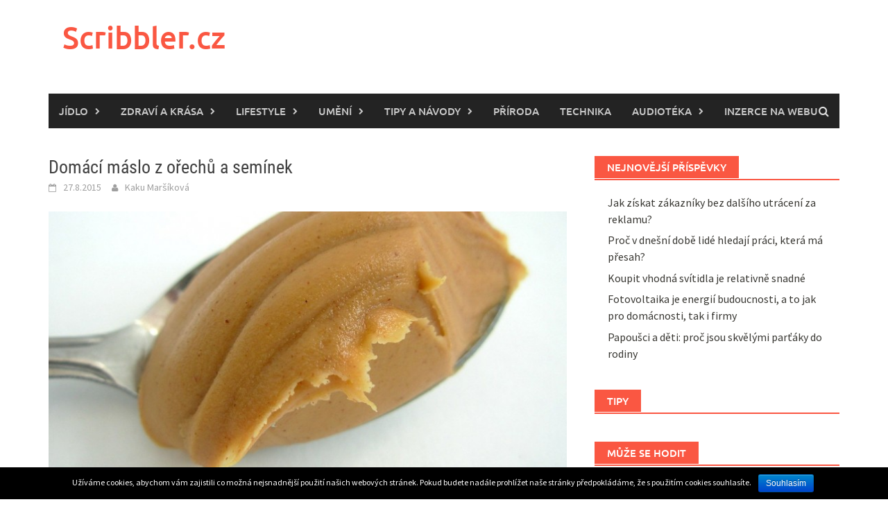

--- FILE ---
content_type: text/html; charset=UTF-8
request_url: https://scribbler.cz/jidlo-vareni-recepty/domaci-maslo-z-orechu-a-seminek/
body_size: 13646
content:
<!DOCTYPE html>
<html lang="cs">
<head>
<meta charset="UTF-8">
<meta name="viewport" content="width=device-width, initial-scale=1">
<link rel="profile" href="https://gmpg.org/xfn/11">
<link rel="pingback" href="https://scribbler.cz/xmlrpc.php">
<title>Domácí máslo z ořechů a semínek | Scribbler.cz</title>
<meta name='robots' content='max-image-preview:large' />

<!-- All in One SEO Pack 2.3.5.1 by Michael Torbert of Semper Fi Web Design[244,303] -->
<meta name="description" itemprop="description" content="Pojďte si s námi vyrobit a ochutnat domácí másla, která jsou plná bílkovin, vlákniny, zdravých tuků a olejů, živin a která neobsahují žádné škodlivé látky a" />

<link rel="canonical" href="https://scribbler.cz/jidlo-vareni-recepty/domaci-maslo-z-orechu-a-seminek/" />
<!-- /all in one seo pack -->
<link rel='dns-prefetch' href='//www.googletagmanager.com' />
<link rel='dns-prefetch' href='//pagead2.googlesyndication.com' />
<link rel="alternate" type="application/rss+xml" title="Scribbler.cz &raquo; RSS zdroj" href="https://scribbler.cz/feed/" />
<link rel="alternate" type="application/rss+xml" title="Scribbler.cz &raquo; RSS komentářů" href="https://scribbler.cz/comments/feed/" />
<script type="text/javascript">
window._wpemojiSettings = {"baseUrl":"https:\/\/s.w.org\/images\/core\/emoji\/14.0.0\/72x72\/","ext":".png","svgUrl":"https:\/\/s.w.org\/images\/core\/emoji\/14.0.0\/svg\/","svgExt":".svg","source":{"concatemoji":"https:\/\/scribbler.cz\/wp-includes\/js\/wp-emoji-release.min.js?ver=6.1.9"}};
/*! This file is auto-generated */
!function(e,a,t){var n,r,o,i=a.createElement("canvas"),p=i.getContext&&i.getContext("2d");function s(e,t){var a=String.fromCharCode,e=(p.clearRect(0,0,i.width,i.height),p.fillText(a.apply(this,e),0,0),i.toDataURL());return p.clearRect(0,0,i.width,i.height),p.fillText(a.apply(this,t),0,0),e===i.toDataURL()}function c(e){var t=a.createElement("script");t.src=e,t.defer=t.type="text/javascript",a.getElementsByTagName("head")[0].appendChild(t)}for(o=Array("flag","emoji"),t.supports={everything:!0,everythingExceptFlag:!0},r=0;r<o.length;r++)t.supports[o[r]]=function(e){if(p&&p.fillText)switch(p.textBaseline="top",p.font="600 32px Arial",e){case"flag":return s([127987,65039,8205,9895,65039],[127987,65039,8203,9895,65039])?!1:!s([55356,56826,55356,56819],[55356,56826,8203,55356,56819])&&!s([55356,57332,56128,56423,56128,56418,56128,56421,56128,56430,56128,56423,56128,56447],[55356,57332,8203,56128,56423,8203,56128,56418,8203,56128,56421,8203,56128,56430,8203,56128,56423,8203,56128,56447]);case"emoji":return!s([129777,127995,8205,129778,127999],[129777,127995,8203,129778,127999])}return!1}(o[r]),t.supports.everything=t.supports.everything&&t.supports[o[r]],"flag"!==o[r]&&(t.supports.everythingExceptFlag=t.supports.everythingExceptFlag&&t.supports[o[r]]);t.supports.everythingExceptFlag=t.supports.everythingExceptFlag&&!t.supports.flag,t.DOMReady=!1,t.readyCallback=function(){t.DOMReady=!0},t.supports.everything||(n=function(){t.readyCallback()},a.addEventListener?(a.addEventListener("DOMContentLoaded",n,!1),e.addEventListener("load",n,!1)):(e.attachEvent("onload",n),a.attachEvent("onreadystatechange",function(){"complete"===a.readyState&&t.readyCallback()})),(e=t.source||{}).concatemoji?c(e.concatemoji):e.wpemoji&&e.twemoji&&(c(e.twemoji),c(e.wpemoji)))}(window,document,window._wpemojiSettings);
</script>
<style type="text/css">
img.wp-smiley,
img.emoji {
	display: inline !important;
	border: none !important;
	box-shadow: none !important;
	height: 1em !important;
	width: 1em !important;
	margin: 0 0.07em !important;
	vertical-align: -0.1em !important;
	background: none !important;
	padding: 0 !important;
}
</style>
	<link rel='stylesheet' id='wp-block-library-css' href='https://scribbler.cz/wp-includes/css/dist/block-library/style.min.css?ver=6.1.9' type='text/css' media='all' />
<style id='wp-block-library-theme-inline-css' type='text/css'>
.wp-block-audio figcaption{color:#555;font-size:13px;text-align:center}.is-dark-theme .wp-block-audio figcaption{color:hsla(0,0%,100%,.65)}.wp-block-audio{margin:0 0 1em}.wp-block-code{border:1px solid #ccc;border-radius:4px;font-family:Menlo,Consolas,monaco,monospace;padding:.8em 1em}.wp-block-embed figcaption{color:#555;font-size:13px;text-align:center}.is-dark-theme .wp-block-embed figcaption{color:hsla(0,0%,100%,.65)}.wp-block-embed{margin:0 0 1em}.blocks-gallery-caption{color:#555;font-size:13px;text-align:center}.is-dark-theme .blocks-gallery-caption{color:hsla(0,0%,100%,.65)}.wp-block-image figcaption{color:#555;font-size:13px;text-align:center}.is-dark-theme .wp-block-image figcaption{color:hsla(0,0%,100%,.65)}.wp-block-image{margin:0 0 1em}.wp-block-pullquote{border-top:4px solid;border-bottom:4px solid;margin-bottom:1.75em;color:currentColor}.wp-block-pullquote__citation,.wp-block-pullquote cite,.wp-block-pullquote footer{color:currentColor;text-transform:uppercase;font-size:.8125em;font-style:normal}.wp-block-quote{border-left:.25em solid;margin:0 0 1.75em;padding-left:1em}.wp-block-quote cite,.wp-block-quote footer{color:currentColor;font-size:.8125em;position:relative;font-style:normal}.wp-block-quote.has-text-align-right{border-left:none;border-right:.25em solid;padding-left:0;padding-right:1em}.wp-block-quote.has-text-align-center{border:none;padding-left:0}.wp-block-quote.is-large,.wp-block-quote.is-style-large,.wp-block-quote.is-style-plain{border:none}.wp-block-search .wp-block-search__label{font-weight:700}.wp-block-search__button{border:1px solid #ccc;padding:.375em .625em}:where(.wp-block-group.has-background){padding:1.25em 2.375em}.wp-block-separator.has-css-opacity{opacity:.4}.wp-block-separator{border:none;border-bottom:2px solid;margin-left:auto;margin-right:auto}.wp-block-separator.has-alpha-channel-opacity{opacity:1}.wp-block-separator:not(.is-style-wide):not(.is-style-dots){width:100px}.wp-block-separator.has-background:not(.is-style-dots){border-bottom:none;height:1px}.wp-block-separator.has-background:not(.is-style-wide):not(.is-style-dots){height:2px}.wp-block-table{margin:"0 0 1em 0"}.wp-block-table thead{border-bottom:3px solid}.wp-block-table tfoot{border-top:3px solid}.wp-block-table td,.wp-block-table th{word-break:normal}.wp-block-table figcaption{color:#555;font-size:13px;text-align:center}.is-dark-theme .wp-block-table figcaption{color:hsla(0,0%,100%,.65)}.wp-block-video figcaption{color:#555;font-size:13px;text-align:center}.is-dark-theme .wp-block-video figcaption{color:hsla(0,0%,100%,.65)}.wp-block-video{margin:0 0 1em}.wp-block-template-part.has-background{padding:1.25em 2.375em;margin-top:0;margin-bottom:0}
</style>
<link rel='stylesheet' id='classic-theme-styles-css' href='https://scribbler.cz/wp-includes/css/classic-themes.min.css?ver=1' type='text/css' media='all' />
<style id='global-styles-inline-css' type='text/css'>
body{--wp--preset--color--black: #000000;--wp--preset--color--cyan-bluish-gray: #abb8c3;--wp--preset--color--white: #ffffff;--wp--preset--color--pale-pink: #f78da7;--wp--preset--color--vivid-red: #cf2e2e;--wp--preset--color--luminous-vivid-orange: #ff6900;--wp--preset--color--luminous-vivid-amber: #fcb900;--wp--preset--color--light-green-cyan: #7bdcb5;--wp--preset--color--vivid-green-cyan: #00d084;--wp--preset--color--pale-cyan-blue: #8ed1fc;--wp--preset--color--vivid-cyan-blue: #0693e3;--wp--preset--color--vivid-purple: #9b51e0;--wp--preset--gradient--vivid-cyan-blue-to-vivid-purple: linear-gradient(135deg,rgba(6,147,227,1) 0%,rgb(155,81,224) 100%);--wp--preset--gradient--light-green-cyan-to-vivid-green-cyan: linear-gradient(135deg,rgb(122,220,180) 0%,rgb(0,208,130) 100%);--wp--preset--gradient--luminous-vivid-amber-to-luminous-vivid-orange: linear-gradient(135deg,rgba(252,185,0,1) 0%,rgba(255,105,0,1) 100%);--wp--preset--gradient--luminous-vivid-orange-to-vivid-red: linear-gradient(135deg,rgba(255,105,0,1) 0%,rgb(207,46,46) 100%);--wp--preset--gradient--very-light-gray-to-cyan-bluish-gray: linear-gradient(135deg,rgb(238,238,238) 0%,rgb(169,184,195) 100%);--wp--preset--gradient--cool-to-warm-spectrum: linear-gradient(135deg,rgb(74,234,220) 0%,rgb(151,120,209) 20%,rgb(207,42,186) 40%,rgb(238,44,130) 60%,rgb(251,105,98) 80%,rgb(254,248,76) 100%);--wp--preset--gradient--blush-light-purple: linear-gradient(135deg,rgb(255,206,236) 0%,rgb(152,150,240) 100%);--wp--preset--gradient--blush-bordeaux: linear-gradient(135deg,rgb(254,205,165) 0%,rgb(254,45,45) 50%,rgb(107,0,62) 100%);--wp--preset--gradient--luminous-dusk: linear-gradient(135deg,rgb(255,203,112) 0%,rgb(199,81,192) 50%,rgb(65,88,208) 100%);--wp--preset--gradient--pale-ocean: linear-gradient(135deg,rgb(255,245,203) 0%,rgb(182,227,212) 50%,rgb(51,167,181) 100%);--wp--preset--gradient--electric-grass: linear-gradient(135deg,rgb(202,248,128) 0%,rgb(113,206,126) 100%);--wp--preset--gradient--midnight: linear-gradient(135deg,rgb(2,3,129) 0%,rgb(40,116,252) 100%);--wp--preset--duotone--dark-grayscale: url('#wp-duotone-dark-grayscale');--wp--preset--duotone--grayscale: url('#wp-duotone-grayscale');--wp--preset--duotone--purple-yellow: url('#wp-duotone-purple-yellow');--wp--preset--duotone--blue-red: url('#wp-duotone-blue-red');--wp--preset--duotone--midnight: url('#wp-duotone-midnight');--wp--preset--duotone--magenta-yellow: url('#wp-duotone-magenta-yellow');--wp--preset--duotone--purple-green: url('#wp-duotone-purple-green');--wp--preset--duotone--blue-orange: url('#wp-duotone-blue-orange');--wp--preset--font-size--small: 13px;--wp--preset--font-size--medium: 20px;--wp--preset--font-size--large: 36px;--wp--preset--font-size--x-large: 42px;--wp--preset--spacing--20: 0.44rem;--wp--preset--spacing--30: 0.67rem;--wp--preset--spacing--40: 1rem;--wp--preset--spacing--50: 1.5rem;--wp--preset--spacing--60: 2.25rem;--wp--preset--spacing--70: 3.38rem;--wp--preset--spacing--80: 5.06rem;}:where(.is-layout-flex){gap: 0.5em;}body .is-layout-flow > .alignleft{float: left;margin-inline-start: 0;margin-inline-end: 2em;}body .is-layout-flow > .alignright{float: right;margin-inline-start: 2em;margin-inline-end: 0;}body .is-layout-flow > .aligncenter{margin-left: auto !important;margin-right: auto !important;}body .is-layout-constrained > .alignleft{float: left;margin-inline-start: 0;margin-inline-end: 2em;}body .is-layout-constrained > .alignright{float: right;margin-inline-start: 2em;margin-inline-end: 0;}body .is-layout-constrained > .aligncenter{margin-left: auto !important;margin-right: auto !important;}body .is-layout-constrained > :where(:not(.alignleft):not(.alignright):not(.alignfull)){max-width: var(--wp--style--global--content-size);margin-left: auto !important;margin-right: auto !important;}body .is-layout-constrained > .alignwide{max-width: var(--wp--style--global--wide-size);}body .is-layout-flex{display: flex;}body .is-layout-flex{flex-wrap: wrap;align-items: center;}body .is-layout-flex > *{margin: 0;}:where(.wp-block-columns.is-layout-flex){gap: 2em;}.has-black-color{color: var(--wp--preset--color--black) !important;}.has-cyan-bluish-gray-color{color: var(--wp--preset--color--cyan-bluish-gray) !important;}.has-white-color{color: var(--wp--preset--color--white) !important;}.has-pale-pink-color{color: var(--wp--preset--color--pale-pink) !important;}.has-vivid-red-color{color: var(--wp--preset--color--vivid-red) !important;}.has-luminous-vivid-orange-color{color: var(--wp--preset--color--luminous-vivid-orange) !important;}.has-luminous-vivid-amber-color{color: var(--wp--preset--color--luminous-vivid-amber) !important;}.has-light-green-cyan-color{color: var(--wp--preset--color--light-green-cyan) !important;}.has-vivid-green-cyan-color{color: var(--wp--preset--color--vivid-green-cyan) !important;}.has-pale-cyan-blue-color{color: var(--wp--preset--color--pale-cyan-blue) !important;}.has-vivid-cyan-blue-color{color: var(--wp--preset--color--vivid-cyan-blue) !important;}.has-vivid-purple-color{color: var(--wp--preset--color--vivid-purple) !important;}.has-black-background-color{background-color: var(--wp--preset--color--black) !important;}.has-cyan-bluish-gray-background-color{background-color: var(--wp--preset--color--cyan-bluish-gray) !important;}.has-white-background-color{background-color: var(--wp--preset--color--white) !important;}.has-pale-pink-background-color{background-color: var(--wp--preset--color--pale-pink) !important;}.has-vivid-red-background-color{background-color: var(--wp--preset--color--vivid-red) !important;}.has-luminous-vivid-orange-background-color{background-color: var(--wp--preset--color--luminous-vivid-orange) !important;}.has-luminous-vivid-amber-background-color{background-color: var(--wp--preset--color--luminous-vivid-amber) !important;}.has-light-green-cyan-background-color{background-color: var(--wp--preset--color--light-green-cyan) !important;}.has-vivid-green-cyan-background-color{background-color: var(--wp--preset--color--vivid-green-cyan) !important;}.has-pale-cyan-blue-background-color{background-color: var(--wp--preset--color--pale-cyan-blue) !important;}.has-vivid-cyan-blue-background-color{background-color: var(--wp--preset--color--vivid-cyan-blue) !important;}.has-vivid-purple-background-color{background-color: var(--wp--preset--color--vivid-purple) !important;}.has-black-border-color{border-color: var(--wp--preset--color--black) !important;}.has-cyan-bluish-gray-border-color{border-color: var(--wp--preset--color--cyan-bluish-gray) !important;}.has-white-border-color{border-color: var(--wp--preset--color--white) !important;}.has-pale-pink-border-color{border-color: var(--wp--preset--color--pale-pink) !important;}.has-vivid-red-border-color{border-color: var(--wp--preset--color--vivid-red) !important;}.has-luminous-vivid-orange-border-color{border-color: var(--wp--preset--color--luminous-vivid-orange) !important;}.has-luminous-vivid-amber-border-color{border-color: var(--wp--preset--color--luminous-vivid-amber) !important;}.has-light-green-cyan-border-color{border-color: var(--wp--preset--color--light-green-cyan) !important;}.has-vivid-green-cyan-border-color{border-color: var(--wp--preset--color--vivid-green-cyan) !important;}.has-pale-cyan-blue-border-color{border-color: var(--wp--preset--color--pale-cyan-blue) !important;}.has-vivid-cyan-blue-border-color{border-color: var(--wp--preset--color--vivid-cyan-blue) !important;}.has-vivid-purple-border-color{border-color: var(--wp--preset--color--vivid-purple) !important;}.has-vivid-cyan-blue-to-vivid-purple-gradient-background{background: var(--wp--preset--gradient--vivid-cyan-blue-to-vivid-purple) !important;}.has-light-green-cyan-to-vivid-green-cyan-gradient-background{background: var(--wp--preset--gradient--light-green-cyan-to-vivid-green-cyan) !important;}.has-luminous-vivid-amber-to-luminous-vivid-orange-gradient-background{background: var(--wp--preset--gradient--luminous-vivid-amber-to-luminous-vivid-orange) !important;}.has-luminous-vivid-orange-to-vivid-red-gradient-background{background: var(--wp--preset--gradient--luminous-vivid-orange-to-vivid-red) !important;}.has-very-light-gray-to-cyan-bluish-gray-gradient-background{background: var(--wp--preset--gradient--very-light-gray-to-cyan-bluish-gray) !important;}.has-cool-to-warm-spectrum-gradient-background{background: var(--wp--preset--gradient--cool-to-warm-spectrum) !important;}.has-blush-light-purple-gradient-background{background: var(--wp--preset--gradient--blush-light-purple) !important;}.has-blush-bordeaux-gradient-background{background: var(--wp--preset--gradient--blush-bordeaux) !important;}.has-luminous-dusk-gradient-background{background: var(--wp--preset--gradient--luminous-dusk) !important;}.has-pale-ocean-gradient-background{background: var(--wp--preset--gradient--pale-ocean) !important;}.has-electric-grass-gradient-background{background: var(--wp--preset--gradient--electric-grass) !important;}.has-midnight-gradient-background{background: var(--wp--preset--gradient--midnight) !important;}.has-small-font-size{font-size: var(--wp--preset--font-size--small) !important;}.has-medium-font-size{font-size: var(--wp--preset--font-size--medium) !important;}.has-large-font-size{font-size: var(--wp--preset--font-size--large) !important;}.has-x-large-font-size{font-size: var(--wp--preset--font-size--x-large) !important;}
.wp-block-navigation a:where(:not(.wp-element-button)){color: inherit;}
:where(.wp-block-columns.is-layout-flex){gap: 2em;}
.wp-block-pullquote{font-size: 1.5em;line-height: 1.6;}
</style>
<link rel='stylesheet' id='cookie-notice-front-css' href='https://scribbler.cz/wp-content/plugins/cookie-notice/css/front.css?ver=6.1.9' type='text/css' media='all' />
<link rel='stylesheet' id='widgetopts-styles-css' href='https://scribbler.cz/wp-content/plugins/widget-options/assets/css/widget-options.css' type='text/css' media='all' />
<link rel='stylesheet' id='awaken-font-awesome-css' href='https://scribbler.cz/wp-content/themes/awaken/css/font-awesome.min.css?ver=4.4.0' type='text/css' media='all' />
<link rel='stylesheet' id='bootstrap.css-css' href='https://scribbler.cz/wp-content/themes/awaken/css/bootstrap.min.css?ver=all' type='text/css' media='all' />
<link rel='stylesheet' id='awaken-style-css' href='https://scribbler.cz/wp-content/themes/awaken/style.css?ver=6.1.9' type='text/css' media='all' />
<link rel='stylesheet' id='awaken-fonts-css' href='https://scribbler.cz/wp-content/themes/awaken/css/fonts.css' type='text/css' media='all' />
<link rel='stylesheet' id='add-flex-css-css' href='https://scribbler.cz/wp-content/themes/awaken/css/flexslider.css?ver=6.1.9' type='text/css' media='screen' />
<link rel='stylesheet' id='themewich-shortcodes-css' href='https://scribbler.cz/wp-content/plugins/themewich-shortcodes/css/themewich-shortcodes.css?ver=6.1.9' type='text/css' media='all' />
      <script>
      if (document.location.protocol != "https:") {
          document.location = document.URL.replace(/^http:/i, "https:");
      }
      </script>
      <script type='text/javascript' src='https://scribbler.cz/wp-includes/js/jquery/jquery.min.js?ver=3.6.1' id='jquery-core-js'></script>
<script type='text/javascript' src='https://scribbler.cz/wp-includes/js/jquery/jquery-migrate.min.js?ver=3.3.2' id='jquery-migrate-js'></script>
<script type='text/javascript' id='cookie-notice-front-js-extra'>
/* <![CDATA[ */
var cnArgs = {"ajaxurl":"https:\/\/scribbler.cz\/wp-admin\/admin-ajax.php","hideEffect":"fade","onScroll":"","onScrollOffset":"100","cookieName":"cookie_notice_accepted","cookieValue":"TRUE","cookieTime":"2592000","cookiePath":"\/","cookieDomain":""};
/* ]]> */
</script>
<script type='text/javascript' src='https://scribbler.cz/wp-content/plugins/cookie-notice/js/front.js?ver=1.2.35' id='cookie-notice-front-js'></script>
<script type='text/javascript' src='https://scribbler.cz/wp-content/plugins/themewich-shortcodes/js/modernizr.min.js?ver=2.8.2' id='modernizr-js'></script>
<script type='text/javascript' src='https://scribbler.cz/wp-content/themes/awaken/js/scripts.js?ver=6.1.9' id='awaken-scripts-js'></script>
<!--[if lt IE 9]>
<script type='text/javascript' src='https://scribbler.cz/wp-content/themes/awaken/js/respond.min.js?ver=6.1.9' id='respond-js'></script>
<![endif]-->
<!--[if lt IE 9]>
<script type='text/javascript' src='https://scribbler.cz/wp-content/themes/awaken/js/html5shiv.js?ver=6.1.9' id='html5shiv-js'></script>
<![endif]-->

<!-- Google Analytics snippet added by Site Kit -->
<script type='text/javascript' src='https://www.googletagmanager.com/gtag/js?id=UA-79807310-1' id='google_gtagjs-js' async></script>
<script type='text/javascript' id='google_gtagjs-js-after'>
window.dataLayer = window.dataLayer || [];function gtag(){dataLayer.push(arguments);}
gtag('set', 'linker', {"domains":["scribbler.cz"]} );
gtag("js", new Date());
gtag("set", "developer_id.dZTNiMT", true);
gtag("config", "UA-79807310-1", {"anonymize_ip":true});
gtag("config", "G-LQTN5J8SLM");
</script>

<!-- End Google Analytics snippet added by Site Kit -->
<link rel="https://api.w.org/" href="https://scribbler.cz/wp-json/" /><link rel="alternate" type="application/json" href="https://scribbler.cz/wp-json/wp/v2/posts/14727" /><link rel="EditURI" type="application/rsd+xml" title="RSD" href="https://scribbler.cz/xmlrpc.php?rsd" />
<link rel="wlwmanifest" type="application/wlwmanifest+xml" href="https://scribbler.cz/wp-includes/wlwmanifest.xml" />
<meta name="generator" content="WordPress 6.1.9" />
<link rel='shortlink' href='https://scribbler.cz/?p=14727' />
<link rel="alternate" type="application/json+oembed" href="https://scribbler.cz/wp-json/oembed/1.0/embed?url=https%3A%2F%2Fscribbler.cz%2Fjidlo-vareni-recepty%2Fdomaci-maslo-z-orechu-a-seminek%2F" />
<link rel="alternate" type="text/xml+oembed" href="https://scribbler.cz/wp-json/oembed/1.0/embed?url=https%3A%2F%2Fscribbler.cz%2Fjidlo-vareni-recepty%2Fdomaci-maslo-z-orechu-a-seminek%2F&#038;format=xml" />
<meta name="generator" content="Site Kit by Google 1.92.0" />        <script>
            (function (w, d, o, g, r, m) {
                a = d.createElement(o),
                    m = d.getElementsByTagName(o)[0];
                a.async = 1;
                a.src = g;
                m.parentNode.insertBefore(a, m)
            })(window, document, 'script', 'https://sads-api.dswd.cz/tracking/?js=1');
        </script>
    <style></style>
<!-- Google AdSense snippet added by Site Kit -->
<meta name="google-adsense-platform-account" content="ca-host-pub-2644536267352236">
<meta name="google-adsense-platform-domain" content="sitekit.withgoogle.com">
<!-- End Google AdSense snippet added by Site Kit -->

<!-- Google AdSense snippet added by Site Kit -->
<script async="async" src="https://pagead2.googlesyndication.com/pagead/js/adsbygoogle.js?client=ca-pub-8087559857525333&amp;host=ca-host-pub-2644536267352236" crossorigin="anonymous" type="text/javascript"></script>

<!-- End Google AdSense snippet added by Site Kit -->
</head>

<body data-rsssl="1" class="post-template-default single single-post postid-14727 single-format-standard wp-embed-responsive chrome osx awaken desktop-device group-blog">
<svg xmlns="http://www.w3.org/2000/svg" viewBox="0 0 0 0" width="0" height="0" focusable="false" role="none" style="visibility: hidden; position: absolute; left: -9999px; overflow: hidden;" ><defs><filter id="wp-duotone-dark-grayscale"><feColorMatrix color-interpolation-filters="sRGB" type="matrix" values=" .299 .587 .114 0 0 .299 .587 .114 0 0 .299 .587 .114 0 0 .299 .587 .114 0 0 " /><feComponentTransfer color-interpolation-filters="sRGB" ><feFuncR type="table" tableValues="0 0.49803921568627" /><feFuncG type="table" tableValues="0 0.49803921568627" /><feFuncB type="table" tableValues="0 0.49803921568627" /><feFuncA type="table" tableValues="1 1" /></feComponentTransfer><feComposite in2="SourceGraphic" operator="in" /></filter></defs></svg><svg xmlns="http://www.w3.org/2000/svg" viewBox="0 0 0 0" width="0" height="0" focusable="false" role="none" style="visibility: hidden; position: absolute; left: -9999px; overflow: hidden;" ><defs><filter id="wp-duotone-grayscale"><feColorMatrix color-interpolation-filters="sRGB" type="matrix" values=" .299 .587 .114 0 0 .299 .587 .114 0 0 .299 .587 .114 0 0 .299 .587 .114 0 0 " /><feComponentTransfer color-interpolation-filters="sRGB" ><feFuncR type="table" tableValues="0 1" /><feFuncG type="table" tableValues="0 1" /><feFuncB type="table" tableValues="0 1" /><feFuncA type="table" tableValues="1 1" /></feComponentTransfer><feComposite in2="SourceGraphic" operator="in" /></filter></defs></svg><svg xmlns="http://www.w3.org/2000/svg" viewBox="0 0 0 0" width="0" height="0" focusable="false" role="none" style="visibility: hidden; position: absolute; left: -9999px; overflow: hidden;" ><defs><filter id="wp-duotone-purple-yellow"><feColorMatrix color-interpolation-filters="sRGB" type="matrix" values=" .299 .587 .114 0 0 .299 .587 .114 0 0 .299 .587 .114 0 0 .299 .587 .114 0 0 " /><feComponentTransfer color-interpolation-filters="sRGB" ><feFuncR type="table" tableValues="0.54901960784314 0.98823529411765" /><feFuncG type="table" tableValues="0 1" /><feFuncB type="table" tableValues="0.71764705882353 0.25490196078431" /><feFuncA type="table" tableValues="1 1" /></feComponentTransfer><feComposite in2="SourceGraphic" operator="in" /></filter></defs></svg><svg xmlns="http://www.w3.org/2000/svg" viewBox="0 0 0 0" width="0" height="0" focusable="false" role="none" style="visibility: hidden; position: absolute; left: -9999px; overflow: hidden;" ><defs><filter id="wp-duotone-blue-red"><feColorMatrix color-interpolation-filters="sRGB" type="matrix" values=" .299 .587 .114 0 0 .299 .587 .114 0 0 .299 .587 .114 0 0 .299 .587 .114 0 0 " /><feComponentTransfer color-interpolation-filters="sRGB" ><feFuncR type="table" tableValues="0 1" /><feFuncG type="table" tableValues="0 0.27843137254902" /><feFuncB type="table" tableValues="0.5921568627451 0.27843137254902" /><feFuncA type="table" tableValues="1 1" /></feComponentTransfer><feComposite in2="SourceGraphic" operator="in" /></filter></defs></svg><svg xmlns="http://www.w3.org/2000/svg" viewBox="0 0 0 0" width="0" height="0" focusable="false" role="none" style="visibility: hidden; position: absolute; left: -9999px; overflow: hidden;" ><defs><filter id="wp-duotone-midnight"><feColorMatrix color-interpolation-filters="sRGB" type="matrix" values=" .299 .587 .114 0 0 .299 .587 .114 0 0 .299 .587 .114 0 0 .299 .587 .114 0 0 " /><feComponentTransfer color-interpolation-filters="sRGB" ><feFuncR type="table" tableValues="0 0" /><feFuncG type="table" tableValues="0 0.64705882352941" /><feFuncB type="table" tableValues="0 1" /><feFuncA type="table" tableValues="1 1" /></feComponentTransfer><feComposite in2="SourceGraphic" operator="in" /></filter></defs></svg><svg xmlns="http://www.w3.org/2000/svg" viewBox="0 0 0 0" width="0" height="0" focusable="false" role="none" style="visibility: hidden; position: absolute; left: -9999px; overflow: hidden;" ><defs><filter id="wp-duotone-magenta-yellow"><feColorMatrix color-interpolation-filters="sRGB" type="matrix" values=" .299 .587 .114 0 0 .299 .587 .114 0 0 .299 .587 .114 0 0 .299 .587 .114 0 0 " /><feComponentTransfer color-interpolation-filters="sRGB" ><feFuncR type="table" tableValues="0.78039215686275 1" /><feFuncG type="table" tableValues="0 0.94901960784314" /><feFuncB type="table" tableValues="0.35294117647059 0.47058823529412" /><feFuncA type="table" tableValues="1 1" /></feComponentTransfer><feComposite in2="SourceGraphic" operator="in" /></filter></defs></svg><svg xmlns="http://www.w3.org/2000/svg" viewBox="0 0 0 0" width="0" height="0" focusable="false" role="none" style="visibility: hidden; position: absolute; left: -9999px; overflow: hidden;" ><defs><filter id="wp-duotone-purple-green"><feColorMatrix color-interpolation-filters="sRGB" type="matrix" values=" .299 .587 .114 0 0 .299 .587 .114 0 0 .299 .587 .114 0 0 .299 .587 .114 0 0 " /><feComponentTransfer color-interpolation-filters="sRGB" ><feFuncR type="table" tableValues="0.65098039215686 0.40392156862745" /><feFuncG type="table" tableValues="0 1" /><feFuncB type="table" tableValues="0.44705882352941 0.4" /><feFuncA type="table" tableValues="1 1" /></feComponentTransfer><feComposite in2="SourceGraphic" operator="in" /></filter></defs></svg><svg xmlns="http://www.w3.org/2000/svg" viewBox="0 0 0 0" width="0" height="0" focusable="false" role="none" style="visibility: hidden; position: absolute; left: -9999px; overflow: hidden;" ><defs><filter id="wp-duotone-blue-orange"><feColorMatrix color-interpolation-filters="sRGB" type="matrix" values=" .299 .587 .114 0 0 .299 .587 .114 0 0 .299 .587 .114 0 0 .299 .587 .114 0 0 " /><feComponentTransfer color-interpolation-filters="sRGB" ><feFuncR type="table" tableValues="0.098039215686275 1" /><feFuncG type="table" tableValues="0 0.66274509803922" /><feFuncB type="table" tableValues="0.84705882352941 0.41960784313725" /><feFuncA type="table" tableValues="1 1" /></feComponentTransfer><feComposite in2="SourceGraphic" operator="in" /></filter></defs></svg><div id="page" class="hfeed site">
	<a class="skip-link screen-reader-text" href="#content">Skip to content</a>
	<header id="masthead" class="site-header" role="banner">
		
	
	<div class="site-branding">
		<div class="container">
			<div class="site-brand-container">
										<div class="site-title-text">
							<h1 class="site-title"><a href="https://scribbler.cz/" rel="home">Scribbler.cz</a></h1>
							<h2 class="site-description"></h2>
						</div>
							</div><!-- .site-brand-container -->
						
		</div>
	</div>

	<div class="container">
		<div class="awaken-navigation-container">
			<nav id="site-navigation" class="main-navigation cl-effect-10" role="navigation">
				<div class="menu-top-container"><ul id="menu-top" class="menu"><li id="menu-item-7735" class="menu-item menu-item-type-taxonomy menu-item-object-category current-post-ancestor current-menu-parent current-post-parent menu-item-has-children menu-item-7735"><a href="https://scribbler.cz/category/jidlo-vareni-recepty/">Jídlo</a>
<ul class="sub-menu">
	<li id="menu-item-7736" class="menu-item menu-item-type-taxonomy menu-item-object-category menu-item-7736"><a href="https://scribbler.cz/category/jidlo-vareni-recepty/vegan-raw/">Vegan, raw</a></li>
</ul>
</li>
<li id="menu-item-7754" class="menu-item menu-item-type-taxonomy menu-item-object-category menu-item-has-children menu-item-7754"><a href="https://scribbler.cz/category/zdravi-a-krasa/">Zdraví a krása</a>
<ul class="sub-menu">
	<li id="menu-item-7755" class="menu-item menu-item-type-taxonomy menu-item-object-category menu-item-7755"><a href="https://scribbler.cz/category/zdravi-a-krasa/fitness/">Fitness</a></li>
</ul>
</li>
<li id="menu-item-7737" class="menu-item menu-item-type-taxonomy menu-item-object-category menu-item-has-children menu-item-7737"><a href="https://scribbler.cz/category/lifestyle/">Lifestyle</a>
<ul class="sub-menu">
	<li id="menu-item-7739" class="menu-item menu-item-type-taxonomy menu-item-object-category menu-item-7739"><a href="https://scribbler.cz/category/lifestyle/moda-a-styl/">Móda a styl</a></li>
	<li id="menu-item-7738" class="menu-item menu-item-type-taxonomy menu-item-object-category menu-item-7738"><a href="https://scribbler.cz/category/lifestyle/dum-a-zahrada/">Dům a zahrada</a></li>
	<li id="menu-item-7741" class="menu-item menu-item-type-taxonomy menu-item-object-category menu-item-7741"><a href="https://scribbler.cz/category/lifestyle/spolecnost/">Společnost</a></li>
	<li id="menu-item-7740" class="menu-item menu-item-type-taxonomy menu-item-object-category menu-item-7740"><a href="https://scribbler.cz/category/lifestyle/rozhovory/">Rozhovory</a></li>
</ul>
</li>
<li id="menu-item-7747" class="menu-item menu-item-type-taxonomy menu-item-object-category menu-item-has-children menu-item-7747"><a href="https://scribbler.cz/category/umeni/">Umění</a>
<ul class="sub-menu">
	<li id="menu-item-7753" class="menu-item menu-item-type-taxonomy menu-item-object-category menu-item-7753"><a href="https://scribbler.cz/category/umeni/knihy/">Knihy</a></li>
	<li id="menu-item-7750" class="menu-item menu-item-type-taxonomy menu-item-object-category menu-item-7750"><a href="https://scribbler.cz/category/umeni/filmy-a-serialy/">Filmy a seriály</a></li>
	<li id="menu-item-7752" class="menu-item menu-item-type-taxonomy menu-item-object-category menu-item-7752"><a href="https://scribbler.cz/category/umeni/hudba/">Hudba</a></li>
	<li id="menu-item-7751" class="menu-item menu-item-type-taxonomy menu-item-object-category menu-item-7751"><a href="https://scribbler.cz/category/umeni/foto-a-video/">Foto a video</a></li>
	<li id="menu-item-7749" class="menu-item menu-item-type-taxonomy menu-item-object-category menu-item-7749"><a href="https://scribbler.cz/category/umeni/design/">Design</a></li>
	<li id="menu-item-7748" class="menu-item menu-item-type-taxonomy menu-item-object-category menu-item-7748"><a href="https://scribbler.cz/category/umeni/autorske-cteni/">Autorské čtení</a></li>
</ul>
</li>
<li id="menu-item-7745" class="menu-item menu-item-type-taxonomy menu-item-object-category menu-item-has-children menu-item-7745"><a href="https://scribbler.cz/category/tipy-a-navody/">Tipy a návody</a>
<ul class="sub-menu">
	<li id="menu-item-7746" class="menu-item menu-item-type-taxonomy menu-item-object-category menu-item-7746"><a href="https://scribbler.cz/category/tipy-a-navody/diy-vytvor-si-sam/">DIY (vytvoř si sám)</a></li>
</ul>
</li>
<li id="menu-item-7743" class="menu-item menu-item-type-taxonomy menu-item-object-category menu-item-7743"><a href="https://scribbler.cz/category/zviratka/">Příroda</a></li>
<li id="menu-item-7744" class="menu-item menu-item-type-taxonomy menu-item-object-category menu-item-7744"><a href="https://scribbler.cz/category/technika/">Technika</a></li>
<li id="menu-item-21170" class="menu-item menu-item-type-taxonomy menu-item-object-category menu-item-has-children menu-item-21170"><a href="https://scribbler.cz/category/audioteka/">Audiotéka</a>
<ul class="sub-menu">
	<li id="menu-item-52943" class="menu-item menu-item-type-custom menu-item-object-custom menu-item-52943"><a href="http://audioteka.com/cz/?a_box=xue3upbe">Vybrat audio</a></li>
</ul>
</li>
<li id="menu-item-59507" class="menu-item menu-item-type-custom menu-item-object-custom menu-item-59507"><a href="http://samuel-hornek.cz/sit-70-webu/">Inzerce na webu</a></li>
</ul></div>			</nav><!-- #site-navigation -->
			<a href="#" class="navbutton" id="main-nav-button">Main Menu</a>
			<div class="responsive-mainnav"></div>

							<div class="awaken-search-button-icon"></div>
				<div class="awaken-search-box-container">
					<div class="awaken-search-box">
						<form action="https://scribbler.cz/" id="awaken-search-form" method="get">
							<input type="text" value="" name="s" id="s" />
							<input type="submit" value="Search" />
						</form>
					</div><!-- th-search-box -->
				</div><!-- .th-search-box-container -->
			
		</div><!-- .awaken-navigation-container-->
	</div><!-- .container -->
	</header><!-- #masthead -->

	<div id="content" class="site-content">
		<div class="container">

	<div class="row">
<div class="col-xs-12 col-sm-12 col-md-8 ">
	<div id="primary" class="content-area">
		<main id="main" class="site-main" role="main">

		
			
<article id="post-14727" class="post-14727 post type-post status-publish format-standard has-post-thumbnail hentry category-jidlo-vareni-recepty tag-maslo tag-orechove-maslo tag-orechy tag-seminka">
	<header class="single-entry-header">
		<h1 class="single-entry-title entry-title">Domácí máslo z ořechů a semínek</h1>
		<div class="single-entry-meta">
			<span class="posted-on"><a href="https://scribbler.cz/jidlo-vareni-recepty/domaci-maslo-z-orechu-a-seminek/" rel="bookmark"><time class="entry-date published updated" datetime="2015-08-27T07:37:11+00:00">27.8.2015</time></a></span><span class="byline"><span class="author vcard"><a class="url fn n" href="https://scribbler.cz/author/katerinamarsikova/">Kaku Maršíková</a></span></span>					</div><!-- .entry-meta -->
	</header><!-- .entry-header -->

				<div class="article-featured-image">
				<img width="752" height="440" src="https://scribbler.cz/wp-content/uploads/peanut-butter-350099_1280-752x440.jpg" class="attachment-featured-slider size-featured-slider wp-post-image" alt="" decoding="async" />			</div>
			
	<div class="entry-content">
		<p>Pojďte si s námi vyrobit a ochutnat domácí másla, která jsou plná bílkovin, vlákniny, zdravých tuků a olejů, živin a která neobsahují žádné škodlivé látky a jsou vyrobená jen z takových surovin, která do nich s čistým svědomím dáte.</p>
<p>Vyzkoušejte namazat na palačinky či Vaše oblíbené sladké pečivo, přidejte do zálivek nebo ochutnejte s domácím chlebem.</p>
<h3>Máslo z kešu oříšků</h3>
<p>Ingredience: ¼ šálku ghí, 4 šálky kešu oříšků, 1 lžička soli, semínka z 1 vanilkového lusku</p>
<p>Postup: Ve velké pánvi rozpustíme ghí a přidáme kešu oříšky a sůl, za neustálého míchání necháme oříšky opéct do zlatova (cca 5 minut). Oříšky necháme vychladnout a následně 10 – 15 minut mixujeme, je to doba nezbytná pro uvolnění přirozeného oleje. Následně mixujeme do té doby, dokud nemá směs požadovanou konzistenci másla, poté přidáme semínka vanilky a mícháme dalších 30 sekund. Hotové máslo přendáme do nádoby, v chladu můžeme skladovat až několik týdnů.</p>
<p><a href="https://scribbler.cz/wp-content/uploads/vanilla-cashew-butter4.jpg"><img decoding="async" loading="lazy" class="aligncenter size-full wp-image-14741" src="https://scribbler.cz/wp-content/uploads/vanilla-cashew-butter4.jpg" alt="vanilla-cashew-butter4" width="1000" height="646" srcset="https://scribbler.cz/wp-content/uploads/vanilla-cashew-butter4.jpg 1000w, https://scribbler.cz/wp-content/uploads/vanilla-cashew-butter4-300x194.jpg 300w" sizes="(max-width: 1000px) 100vw, 1000px" /></a></p>
<h3>Mandlové máslo</h3>
<p>Ingredience: 4 šálky mandlí, ½ lžičky soli, ½ mleté skořice, 2 jemně nasekané vanilkové lusky (dle chuti)</p>
<p>Postup: V troubě předehřáté na 180°C necháme 15 minut péct 2 šálky mandlí. Vychladnuté mandle smícháme se zbytkem ořechů, solí, skořicí a případně vanilkou a mixujeme cca 15 minut do konzistence másla. Máslo lze v uzavřené sklenici skladovat na suchém a chladném místě až několik měsíců.</p>
<p><a href="https://scribbler.cz/wp-content/uploads/almond-butter-001_thumb1.jpg"><img decoding="async" loading="lazy" class="aligncenter wp-image-14736" src="https://scribbler.cz/wp-content/uploads/almond-butter-001_thumb1.jpg" alt="almond butter 001_thumb[1]" width="750" height="602" srcset="https://scribbler.cz/wp-content/uploads/almond-butter-001_thumb1.jpg 608w, https://scribbler.cz/wp-content/uploads/almond-butter-001_thumb1-300x241.jpg 300w" sizes="(max-width: 750px) 100vw, 750px" /></a></p>
<h3>Máslo ze slunečnicových semínek</h3>
<p>Ingredience: 6 šálků slunečnicových semínek, ½ lžičky soli, 1 lžička vanilkového extraktu</p>
<p>Postup: Semínka opečeme do zlatova v troubě na 180°C (max. 20 – 25 minut). Po vychladnutí je třeba asi 20 minut mixovat, dokud nezačnou uvolňovat olej. Poté mixujeme společně se solí a vanilkovým extraktem do hladka. Uložíme ve vzduchotěsné nádobě.</p>
<p><a href="https://scribbler.cz/wp-content/uploads/Homemade-Sunflower-Seed-Butter-5.jpg"><img decoding="async" loading="lazy" class="aligncenter wp-image-14737" src="https://scribbler.cz/wp-content/uploads/Homemade-Sunflower-Seed-Butter-5.jpg" alt="Homemade-Sunflower-Seed-Butter-5" width="750" height="504" srcset="https://scribbler.cz/wp-content/uploads/Homemade-Sunflower-Seed-Butter-5.jpg 700w, https://scribbler.cz/wp-content/uploads/Homemade-Sunflower-Seed-Butter-5-300x201.jpg 300w" sizes="(max-width: 750px) 100vw, 750px" /></a></p>
<h3>Máslo z dýňových semínek</h3>
<p>Ingredience: 3 šálky opražených dýňových semínek, ½ lžičky mleté ​​skořice, ¼ lžičky mletého muškátového oříšku, ¼ lžičky mletého zázvoru, špetka mletého nového koření a špetka mletého hřebíčku, 2 lžičky javorového nebo agáve sirupu, 2 lžičky rostlinného oleje</p>
<p>Postup: Všechny ingredience rozmixujeme a v případě potřeby přidáme rostlinný olej, abychom docílili konzistence másla (máslo nesmí být vysušené). V uzavřené nádobě lze v chladu skladovat až po dobu několika týdnů.</p>
<p><a href="https://scribbler.cz/wp-content/uploads/4591094_orig.jpg"><img decoding="async" loading="lazy" class="aligncenter size-large wp-image-14735" src="https://scribbler.cz/wp-content/uploads/4591094_orig-1024x713.jpg" alt="4591094_orig" width="747" height="520" srcset="https://scribbler.cz/wp-content/uploads/4591094_orig-1024x713.jpg 1024w, https://scribbler.cz/wp-content/uploads/4591094_orig-300x209.jpg 300w, https://scribbler.cz/wp-content/uploads/4591094_orig-120x85.jpg 120w, https://scribbler.cz/wp-content/uploads/4591094_orig.jpg 1100w" sizes="(max-width: 747px) 100vw, 747px" /></a></p>
<h3>Sezamové máslo (Tahini pasta)</h3>
<p>Ingredience na 300 ml tahini: 200 g sezamových semínek, 60 ml olivového oleje, špetka mořské soli</p>
<p>Postup: Rozehřejeme si troubu na 170°C. Na plech položíme papír na pečení a rovnoměrně na něj nasypeme semínka. Pečeme 7 minut, pak vytáhneme, důkladně prohrábneme a pečeme dalších 7 minut. Hotová semínka mají mít zlatou barvu (pozor, velmi lehce se spálí). Semínka vsypeme do mixeru a jednu minutu mixujeme na sucho, pak postupně přidáváme olivový olej, aby se vytvořila požadovaná konzistence. Přidáme mořskou sůl dle chuti. Uchováváme v lednici až 1 měsíc.</p>
<p><a href="https://scribbler.cz/wp-content/uploads/Tahini-Seed-Superfood-Paste-830x450.jpg"><img decoding="async" loading="lazy" class="aligncenter size-full wp-image-14740" src="https://scribbler.cz/wp-content/uploads/Tahini-Seed-Superfood-Paste-830x450.jpg" alt="Tahini-Seed-Superfood-Paste-830x450" width="830" height="450" srcset="https://scribbler.cz/wp-content/uploads/Tahini-Seed-Superfood-Paste-830x450.jpg 830w, https://scribbler.cz/wp-content/uploads/Tahini-Seed-Superfood-Paste-830x450-300x163.jpg 300w" sizes="(max-width: 830px) 100vw, 830px" /></a></p>
<h3>Kokosové máslo</h3>
<p>Ingredience: 6 šálků strouhaného kokosu, ½ šálku kokosového oleje, ¼ lžičky soli</p>
<p>Postup: Všechny ingredience rozmixujeme do krémové konzistence. Máslo uchováváme nejlépe ve skleněné nádobě a v chladu.</p>
<p><a href="https://scribbler.cz/wp-content/uploads/image22.jpg"><img decoding="async" loading="lazy" class="aligncenter size-large wp-image-14738" src="https://scribbler.cz/wp-content/uploads/image22-1024x729.jpg" alt="image22" width="747" height="532" srcset="https://scribbler.cz/wp-content/uploads/image22-1024x729.jpg 1024w, https://scribbler.cz/wp-content/uploads/image22-300x214.jpg 300w, https://scribbler.cz/wp-content/uploads/image22-120x85.jpg 120w" sizes="(max-width: 747px) 100vw, 747px" /></a></p>
<h3>Arašídové máslo</h3>
<p>Ingredience: 400 g arašídů, 1 lžíce tekutého sladidla, 1 lžička soli</p>
<p>Postup: Arašídy nejdříve opražíme a následně necháme vychladnout. Poté všechny ingredience rozmixujeme do krémové konzistence. Máslo uchováváme nejlépe ve skleněné nádobě a v chladu.</p>
<p><a href="https://scribbler.cz/wp-content/uploads/o-PEANUT-BUTTER-RECALL-facebook.jpg"><img decoding="async" loading="lazy" class="aligncenter size-large wp-image-14739" src="https://scribbler.cz/wp-content/uploads/o-PEANUT-BUTTER-RECALL-facebook-1024x683.jpg" alt="o-PEANUT-BUTTER-RECALL-facebook" width="747" height="498" srcset="https://scribbler.cz/wp-content/uploads/o-PEANUT-BUTTER-RECALL-facebook-1024x683.jpg 1024w, https://scribbler.cz/wp-content/uploads/o-PEANUT-BUTTER-RECALL-facebook-300x200.jpg 300w, https://scribbler.cz/wp-content/uploads/o-PEANUT-BUTTER-RECALL-facebook.jpg 1536w" sizes="(max-width: 747px) 100vw, 747px" /></a></p>
<h3>Čokoládové máslo</h3>
<p>Ingredience: 1 hrnek lískových oříšků, 350 g mléčné čokolády, 1 lžíce kakaa, 2 lžíce rostlinného oleje, 3 lžíce moučkového cukru, špetka soli, vanilkový extrakt (lusk) dle chuti</p>
<p>Postup: Oříšky necháme nejdříve péct zhruba 10 minut na 170°C, abychom je mohli následně snadno oloupat. Necháme vychladnout a mezitím si rozpustíme ve vodní lázni čokoládu. Následně si v robotu rozmixujeme do hladké pasty oříšky, přidáme olej, cukr, kakao, vanilku, sůl a a nakonec přidáme čokoládu. Mixujeme do krémové konzistence. Máslo uchováváme nejlépe ve skleněné nádobě a v chladu.</p>
<p><a href="https://scribbler.cz/wp-content/uploads/homemade-hazelnut-cocoa-spready.jpg"><img decoding="async" loading="lazy" class="aligncenter wp-image-14742 size-full" src="https://scribbler.cz/wp-content/uploads/homemade-hazelnut-cocoa-spready.jpg" alt="homemade hazelnut cocoa spready" width="800" height="690" srcset="https://scribbler.cz/wp-content/uploads/homemade-hazelnut-cocoa-spready.jpg 800w, https://scribbler.cz/wp-content/uploads/homemade-hazelnut-cocoa-spready-300x259.jpg 300w" sizes="(max-width: 800px) 100vw, 800px" /></a></p>
<p style="text-align: center;"><span style="color: #c0c0c0;">Zdroj(e) obrázků a informací: The Healthy Foodie, Serious Eats, Elle, Veganza, Home-Made, <a style="color: #c0c0c0;" href="http://fitfoodiefinds.com/2013/05/vanilla-cashew-butter/" target="_blank">fitfoodiefinds</a>, <a style="color: #c0c0c0;" href="http://www.honeywhatscooking.com/2012/06/homemade-almond-butter.html" target="_blank">honeywhatscooking</a>, <a style="color: #c0c0c0;" href="http://www.babble.com/best-recipes/homemade-sunflower-seed-butter/" target="_blank">babble</a>, <a style="color: #c0c0c0;" href="http://www.season2seasoneating.com/home/pistachio-and-pumpkin-seed-butter" target="_blank">season2seasoneating</a>, <a style="color: #c0c0c0;" href="http://superfoodhealthbenefits.com/health-benefits-of-sesame-tahini-superfood-seed-paste/" target="_blank">superfoodhealthbenefits</a>,  <a style="color: #c0c0c0;" href="http://thesuburbansoapbox.com/2013/08/12/homemade-coconut-butter/" target="_blank">thesuburbansoapbox</a>, <a style="color: #c0c0c0;" href="http://www.huffingtonpost.com/helen-agresti-rd/peanut-butter-lovers-mous_b_6660920.html" target="_blank">huffingtonpost</a>, <a style="color: #c0c0c0;" href="http://www.superhealthykids.com/hazlenutty-cocoa-spread-homemade-nutella/" target="_blank">superhealthykids</a>  </span></p>
			</div><!-- .entry-content -->

	<footer class="single-entry-footer">
		<div class="categorized-under">Posted Under</div><div class="awaken-category-list"><a href="https://scribbler.cz/category/jidlo-vareni-recepty/" rel="category tag">Jídlo</a></div><div class="clearfix"></div><div class="tagged-under">Tagged</div><div class="awaken-tag-list"><a href="https://scribbler.cz/tag/maslo/" rel="tag">máslo</a> <a href="https://scribbler.cz/tag/orechove-maslo/" rel="tag">ořechové máslo</a> <a href="https://scribbler.cz/tag/orechy/" rel="tag">ořechy</a> <a href="https://scribbler.cz/tag/seminka/" rel="tag">semínka</a></div><div class="clearfix"></div>
	</footer><!-- .entry-footer -->
</article><!-- #post-## -->

				<nav class="navigation post-navigation" role="navigation">
		<h2 class="screen-reader-text">Post navigation</h2>
		<div class="nav-links">
			<div class="nav-previous"><a href="https://scribbler.cz/zdravi-a-krasa/lusteniny-a-recepty-plne-bilkovin/" rel="prev">Luštěniny a recepty plné bílkovin</a></div><div class="nav-next"><a href="https://scribbler.cz/jidlo-vareni-recepty/jak-naklicit-zeleninu-olejniny-lusteniny-a-obiloviny/" rel="next">Jak naklíčit zeleninu, olejniny, luštěniny a obiloviny</a></div>		</div><!-- .nav-links -->
	</nav><!-- .navigation -->
	
			
		
		</main><!-- #main -->
	</div><!-- #primary -->
</div><!-- .bootstrap cols -->
<div class="col-xs-12 col-sm-6 col-md-4">
	
<div id="secondary" class="main-widget-area" role="complementary">
	
		<aside id="recent-posts-2" class="widget widget_recent_entries">
		<div class="widget-title-container"><h3 class="widget-title">Nejnovější příspěvky</h3></div>
		<ul>
											<li>
					<a href="https://scribbler.cz/komercni-informace/jak-ziskat-zakazniky-bez-dalsiho-utraceni-za-reklamu/">Jak získat zákazníky bez dalšího utrácení za reklamu?</a>
									</li>
											<li>
					<a href="https://scribbler.cz/lifestyle/proc-v-dnesni-dobe-lide-hledaji-praci-ktera-ma-presah/">Proč v dnešní době lidé hledají práci, která má přesah?</a>
									</li>
											<li>
					<a href="https://scribbler.cz/technika/koupit-vhodna-svitidla-je-relativne-snadne/">Koupit vhodná svítidla je relativně snadné</a>
									</li>
											<li>
					<a href="https://scribbler.cz/lifestyle/dum-a-zahrada/fotovoltaika-je-energii-budoucnosti-a-to-jak-pro-domacnosti-tak-i-firmy/">Fotovoltaika je energií budoucnosti, a to jak pro domácnosti, tak i firmy</a>
									</li>
											<li>
					<a href="https://scribbler.cz/zviratka/papousci-a-deti-proc-jsou-skvelymi-partaky-do-rodiny/">Papoušci a děti: proč jsou skvělými parťáky do rodiny</a>
									</li>
					</ul>

		</aside><aside id="sads_widget-3" class="widget sads_widget"><div class="widget-text"><div class="widget-title-container"><h3 class="widget-title">Tipy</h3></div></div></aside><aside id="sads_widget-2" class="widget sads_widget"><div class="widget-text"><div class="widget-title-container"><h3 class="widget-title">Může se hodit</h3></div></div></aside><aside id="text-7" class="widget widget_text"><div class="widget-title-container"><h3 class="widget-title">Doporučované projekty</h3></div>			<div class="textwidget"><a href="http://www.feministky.com/">Feministky.com</a> - web pro sebevědomé ženy a muže, co si ze sebe umí udělat srandu
<br>
Velký kluci čtou <a href="http://bigman.cz/">Bigman.cz</a>
<br>
A pro děti a rodiče máme <a href="http://detskedoupe.cz/">dětské doupě</a>
Sjednejte si <a href="http://www.csobpoj.cz/pojisteni/pojisteni-vozidel/povinne-ruceni-4.1" title="povinné ručení">povinné ručení</a> online s 10% slevou. Snadno a rychle jen u ČSOB Pojišťovny.
</div>
		</aside><aside id="text-8" class="widget widget_text">			<div class="textwidget"><script async src="//pagead2.googlesyndication.com/pagead/js/adsbygoogle.js"></script>
<!-- Scribller.cz -->
<ins class="adsbygoogle"
     style="display:block"
     data-ad-client="ca-pub-8087559857525333"
     data-ad-slot="5551943008"
     data-ad-format="auto"></ins>
<script>
(adsbygoogle = window.adsbygoogle || []).push({});
</script></div>
		</aside></div><!-- #secondary -->
</div><!-- .bootstrap cols -->
</div><!-- .row -->
		</div><!-- container -->
	</div><!-- #content -->

	<footer id="colophon" class="site-footer" role="contentinfo">
		<div class="container">
			<div class="row">
				<div class="footer-widget-area">
					<div class="col-md-4">
						<div class="left-footer">
							<div class="widget-area" role="complementary">
								<aside id="text-3" class="widget widget_text">			<div class="textwidget"><p>Scribbler je internetový lifestylový magazín, který je určen pro ženy i muže všech věkových kategorií, tedy pro ty, kteří číst atraktivní témata z různých oborů a které nebaví čekat, až se na stánku objeví nová tištěná verze jejich oblíbeného časopisu. Náš magazín je online, všechny články si tak můžete číst na svém počítači či tabletu a také na mobilu díky mobilní verzi našich stránek.</p>
</div>
		</aside>							</div><!-- .widget-area -->
						</div>
					</div>
					
					<div class="col-md-4">
						<div class="mid-footer">
							<div class="widget-area" role="complementary">
								<aside id="text-4" class="widget widget_text">			<div class="textwidget">Redakce, která je tvořena mladými a kreativními lidmi, pro Vás každý den chystá novou dávku informací. V našem online magazínu najdete recepty a rady z klasické, vegetariánské, veganské i RAW kuchyně. Na své si přijdou jistě také kulturně založení čtenáři, kteří se zajímají o filmy, hudbu, fotografii a video nebo autorskou tvorbu. Sledujeme pro Vás módní trendy, připravujeme tipy a triky na krásu a zdraví, sbíráme inspiraci a návody do domácnosti a cizí nám není ani příroda, zvířata či technika.</div>
		</aside>							</div><!-- .widget-area -->						
						</div>
					</div>

					<div class="col-md-4">
						<div class="right-footer">
							<div class="widget-area" role="complementary">
								
															</div><!-- .widget-area -->				
						</div>
					</div>						
				</div><!-- .footer-widget-area -->
			</div><!-- .row -->
		</div><!-- .container -->	

		<div class="footer-site-info">	
			<div class="container">
				<div class="row">
					<div class="col-xs-12 col-md-6 col-sm-6 awfl">
						Copyright &#169; 2026 <a href="https://scribbler.cz/" title="Scribbler.cz" >Scribbler.cz</a>.					</div>
					<div class="col-xs-12 col-md-6 col-sm-6 awfr">
						<div class="th-copyright">
							Proudly powered by <a href="http://wordpress.org" target="_blank" title="WordPress">WordPress</a>.							<span class="sep"> | </span>
							Theme: Awaken by <a href="http://themezhut.com/themes/awaken" target="_blank" rel="designer">ThemezHut</a>.						</div>
					</div>
				</div><!-- .row -->
			</div><!-- .container -->
		</div><!-- .site-info -->
	</footer><!-- #colophon -->
</div><!-- #page -->

<script type='text/javascript' src='https://scribbler.cz/wp-content/plugins/themewich-shortcodes/js/jquery.magnific-popup.min.js?ver=0.9.4' id='magnificpopup-js'></script>
<script type='text/javascript' src='https://scribbler.cz/wp-includes/js/imagesloaded.min.js?ver=4.1.4' id='imagesloaded-js'></script>
<script type='text/javascript' src='https://scribbler.cz/wp-content/plugins/themewich-shortcodes/js/jquery.isotope.min.js?ver=1.5.25' id='isotope-js'></script>
<script type='text/javascript' src='https://scribbler.cz/wp-includes/js/jquery/ui/core.min.js?ver=1.13.2' id='jquery-ui-core-js'></script>
<script type='text/javascript' src='https://scribbler.cz/wp-includes/js/jquery/ui/tabs.min.js?ver=1.13.2' id='jquery-ui-tabs-js'></script>
<script type='text/javascript' src='https://scribbler.cz/wp-includes/js/jquery/ui/accordion.min.js?ver=1.13.2' id='jquery-ui-accordion-js'></script>
<script type='text/javascript' src='https://scribbler.cz/wp-content/plugins/themewich-shortcodes/js/themewich.shortcodes.js?ver=1.3.9' id='themewich-shortcodes-js'></script>
<script type='text/javascript' src='https://scribbler.cz/wp-content/themes/awaken/js/navigation.js?ver=20120206' id='awaken-navigation-js'></script>
<script type='text/javascript' src='https://scribbler.cz/wp-content/themes/awaken/js/bootstrap.min.js?ver=6.1.9' id='bootstrap-js-js'></script>
<script type='text/javascript' src='https://scribbler.cz/wp-content/themes/awaken/js/skip-link-focus-fix.js?ver=20130115' id='awaken-skip-link-focus-fix-js'></script>
<script type='text/javascript' src='https://scribbler.cz/wp-content/themes/awaken/js/jquery.flexslider-min.js?ver=6.1.9' id='flexslider-js'></script>
<script type='text/javascript' src='https://scribbler.cz/wp-content/themes/awaken/js/awaken.slider.js?ver=6.1.9' id='add-awaken-flex-js-js'></script>
<script type='text/javascript' id='dsq_count_script-js-extra'>
/* <![CDATA[ */
var countVars = {"disqusShortname":"scribblercz"};
/* ]]> */
</script>
<script type='text/javascript' src='https://scribbler.cz/wp-content/plugins/disqus-comment-system/media/js/count.js?ver=6.1.9' id='dsq_count_script-js'></script>

			<div id="cookie-notice" class="cn-bottom bootstrap" style="color: #fff; background-color: #000;"><div class="cookie-notice-container"><span id="cn-notice-text">Užíváme cookies, abychom vám zajistili co možná nejsnadnější použití našich webových stránek. Pokud budete nadále prohlížet naše stránky předpokládáme, že s použitím cookies souhlasíte.</span><a href="#" id="cn-accept-cookie" data-cookie-set="accept" class="cn-set-cookie button bootstrap">Souhlasím</a>
				</div>
			</div>
</body>
</html>

--- FILE ---
content_type: text/html; charset=utf-8
request_url: https://www.google.com/recaptcha/api2/aframe
body_size: 261
content:
<!DOCTYPE HTML><html><head><meta http-equiv="content-type" content="text/html; charset=UTF-8"></head><body><script nonce="y2VWAZFQTRNqDkIWIIvMdw">/** Anti-fraud and anti-abuse applications only. See google.com/recaptcha */ try{var clients={'sodar':'https://pagead2.googlesyndication.com/pagead/sodar?'};window.addEventListener("message",function(a){try{if(a.source===window.parent){var b=JSON.parse(a.data);var c=clients[b['id']];if(c){var d=document.createElement('img');d.src=c+b['params']+'&rc='+(localStorage.getItem("rc::a")?sessionStorage.getItem("rc::b"):"");window.document.body.appendChild(d);sessionStorage.setItem("rc::e",parseInt(sessionStorage.getItem("rc::e")||0)+1);localStorage.setItem("rc::h",'1768821434445');}}}catch(b){}});window.parent.postMessage("_grecaptcha_ready", "*");}catch(b){}</script></body></html>

--- FILE ---
content_type: text/css
request_url: https://scribbler.cz/wp-content/plugins/themewich-shortcodes/css/themewich-shortcodes.css?ver=6.1.9
body_size: 5468
content:
/* #General Styles
================================================== */
.clear {
  clear: both;
  display: block;
  overflow: hidden;
  visibility: hidden;
  width: 0;
  height: 0;
}

.tw-loading, .tw-loading-dark {
  min-width: 50px;
  min-height: 50px;
  background-position: center;
  background-repeat: no-repeat;
}

/* FallBacks */
.tw-loading {
  background-image: url(../images/loading.gif);
}

.tw-loading-dark {
  background-image: url(../images/loading-dark.gif);
}

/* Spin Animation */
.svg.smil .tw-loading {
  background-image: url(../images/loading-spin.svg);
  background-size: 50px;
}

.svg.smil .tw-loading-dark {
  background-image: url(../images/loading-spin-dark.svg);
  background-size: 50px;
}

/* #Lightbox Shortcode
================================================== */
.mfp-bg {
  top: 0;
  left: 0;
  width: 100%;
  height: 100%;
  z-index: 502;
  overflow: hidden;
  position: fixed;
  background: #fff;
  opacity: 0.95;
  filter: alpha(opacity=95);
}

#small-dialog {
  background: #74953a;
  padding: 20px 30px;
  text-align: left;
  max-width: 400px;
  margin: 40px auto;
  position: relative;
  color: #fff;
  text-align: center;
}

#small-dialog h3,
#small-dialog p {
  color: #fff;
}

.mfp-wrap {
  top: 0;
  left: 0;
  width: 100%;
  height: 100%;
  z-index: 503;
  position: fixed;
  outline: none !important;
  -webkit-backface-visibility: hidden;
  overflow: hidden !important;
}

.mfp-container {
  height: 100%;
  text-align: center;
  position: absolute;
  width: 100%;
  height: 100%;
  left: 0;
  top: 0;
  padding: 0;
  -webkit-box-sizing: border-box;
  -moz-box-sizing: border-box;
  box-sizing: border-box;
}

.mfp-container:before {
  content: '';
  display: inline-block;
  height: 100%;
  vertical-align: middle;
}

.mfp-align-top .mfp-container:before {
  display: none;
}

.mfp-content {
  position: relative;
  display: inline-block;
  vertical-align: middle;
  margin: 0 auto;
  text-align: left;
  z-index: 505;
}

.mfp-inline-holder .mfp-content, .mfp-ajax-holder .mfp-content {
  width: 100%;
  cursor: auto;
}

.mfp-ajax-cur {
  cursor: progress;
}

.mfp-auto-cursor .mfp-content {
  cursor: auto;
}

.mfp-zoom-out-cur .mfp-image-holder .mfp-close {
  cursor: pointer;
}

.mfp-close, .mfp-arrow, .mfp-preloader, .mfp-counter {
  -webkit-user-select: none;
  -moz-user-select: none;
  user-select: none;
}

.mfp-loading.mfp-figure {
  display: none;
}

.mfp-hide {
  display: none !important;
}

.mfp-preloader {
  color: #222;
  position: absolute;
  top: 50%;
  width: auto;
  text-align: center;
  margin-top: -0.8em;
  left: 8px;
  right: 8px;
  z-index: 504;
}

.mfp-preloader a {
  color: #cccccc;
}

.mfp-preloader a:hover {
  color: white;
}

.mfp-s-ready .mfp-preloader {
  display: none;
}

.mfp-s-error .mfp-content {
  display: none;
}

button.mfp-close, button.mfp-arrow {
  overflow: visible;
  cursor: pointer;
  border: 0;
  -webkit-appearance: none;
  display: block;
  padding: 0;
  z-index: 506;
}

button::-moz-focus-inner {
  padding: 0;
  border: 0;
}

.mfp-close {
  width: 44px;
  height: 44px;
  line-height: 44px;
  position: absolute;
  right: 0;
  top: 0;
  text-decoration: none;
  text-align: center;
  opacity: 0.65;
  padding: 0 0 18px 10px;
  color: white;
  font-style: normal;
  font-size: 28px;
  font-family: Arial, Baskerville, monospace;
}

.mfp-close:hover, .mfp-close:focus {
  opacity: 1;
}

.mfp-close-btn-in .mfp-close {
  color: #333333;
}

.mfp-close-btn-in .mfp-image-holder .mfp-close, .mfp-iframe-holder .mfp-close {
  color: white;
  right: 10px;
  margin-top: 69px;
  opacity: 1;
  width: 30px;
  height: 30px;
  line-height: 0;
  background: #222;
  padding: 0;
  text-align: center;
}

.mfp-image-holder .mfp-close, .mfp-iframe-holder .mfp-close {
  color: white;
  right: 10px;
  margin-top: 69px;
  opacity: 1;
  width: 30px;
  height: 30px;
  line-height: 0;
  background: #222;
  padding: 0;
  text-align: center;
}

.mfp-counter {
  position: absolute;
  top: 0px;
  right: 25px;
  color: #fff;
  font-size: 12px;
  line-height: 18px;
}

.mfp-arrow {
  position: absolute;
  top: 0;
  opacity: 0.9;
  margin: 0;
  top: 50%;
  margin-top: -33px;
  padding: 0;
  width: 65px;
  height: 65px;
  -webkit-tap-highlight-color: transparent;
}

.mfp-arrow:active {
  margin-top: -33px;
}

.mfp-arrow:hover, .mfp-arrow:focus {
  opacity: 1;
}

.mfp-arrow:before, .mfp-arrow:after, .mfp-arrow .mfp-b, .mfp-arrow .mfp-a {
  border: none;
}

.mfp-arrow-left {
  left: 0;
  background: url(../images/left-chevron.png) center no-repeat;
  background-color: #fff;
  background-color: rgba(255, 255, 255, 0.25);
  -webkit-border-radius: 0 5px 5px 0;
  -moz-border-radius: 0 5px 5px 0;
  -ms-border-radius: 0 5px 5px 0;
  -o-border-radius: 0 5px 5px 0;
  border-radius: 0 5px 5px 0;
}

.mfp-arrow-right {
  right: 0;
  background: url(../images/right-chevron.png) center no-repeat;
  background-color: #fff;
  background-color: rgba(255, 255, 255, 0.25);
  -webkit-border-radius: 5px 0 0 5px;
  -moz-border-radius: 5px 0 0 5px;
  -ms-border-radius: 5px 0 0 5px;
  -o-border-radius: 5px 0 0 5px;
  border-radius: 5px 0 0 5px;
}

.svg .mfp-arrow-left {
  background: url(../images/left-chevron.svg) center no-repeat;
}

.svg .mfp-arrow-right {
  background: url(../images/right-chevron.svg) center no-repeat;
}

.mfp-arrow-right:after, .mfp-arrow-right .mfp-a {
  border-left: 12px solid white;
  left: 3px;
}

.mfp-arrow-right:before, .mfp-arrow-right .mfp-b {
  border-left: 20px solid white;
}

.mfp-iframe-holder {
  padding-top: 40px;
  padding-bottom: 40px;
}

.mfp-iframe-holder .mfp-content {
  line-height: 0;
  width: 100%;
  max-width: 900px;
}

.mfp-iframe-scaler {
  width: 100%;
  height: 0;
  overflow: hidden;
  padding-top: 56.25%;
}

.mfp-iframe-scaler iframe {
  position: absolute;
  top: -3px;
  left: 0;
  width: 100%;
  height: 100%;
  box-shadow: 0 0 8px rgba(0, 0, 0, 0.6);
  background: black;
}

.mfp-iframe-holder .mfp-close {
  margin-top: 0;
  right: 0;
}

/* Main image in popup */
img.mfp-img {
  width: auto;
  max-width: 100%;
  height: auto;
  display: block;
  line-height: 0;
  -webkit-box-sizing: border-box;
  -moz-box-sizing: border-box;
  box-sizing: border-box;
  padding: 60px 0 60px;
  margin: 0 auto;
}

/* The shadow behind the image */
.mfp-figure:after {
  content: '';
  position: absolute;
  left: 0;
  top: 60px;
  bottom: 60px;
  display: block;
  right: 0;
  width: auto;
  height: auto;
  z-index: -1;
  box-shadow: none;
}

.mfp-figure {
  line-height: 0;
}

.mfp-bottom-bar {
  position: absolute;
  top: auto;
  left: 0;
  width: 100%;
  cursor: auto;
  bottom: 0;
  margin-bottom: 80px;
}

.mfp-title-wrapper {
  padding: 0 30px;
}

.mfp-title {
  padding-right: 0;
}

.mfp-figure small {
  color: #bdbdbd;
  display: block;
  font-size: 12px;
  line-height: 14px;
}

.mfp-image-holder .mfp-content {
  max-width: 100%;
}

.mfp-gallery .mfp-image-holder .mfp-figure {
  cursor: pointer;
}

@media screen and (max-width: 800px) and (orientation: landscape), screen and (max-height: 300px) {
  /**
   * Remove all paddings around the image on small screen
   */
  .mfp-img-mobile .mfp-image-holder {
    padding-left: 0;
    padding-right: 0;
  }

  .mfp-img-mobile img.mfp-img {
    padding: 0;
  }

  /* The shadow behind the image */
  .mfp-img-mobile .mfp-figure:after {
    top: 0;
    bottom: 0;
  }

  .mfp-img-mobile .mfp-bottom-bar {
    background: rgba(0, 0, 0, 0.6);
    bottom: 0;
    margin: 0;
    top: auto;
    padding: 3px 5px;
    position: fixed;
    -webkit-box-sizing: border-box;
    -moz-box-sizing: border-box;
    box-sizing: border-box;
  }

  .mfp-img-mobile .mfp-bottom-bar:empty {
    padding: 0;
  }

  .mfp-img-mobile .mfp-counter {
    right: 5px;
    top: 3px;
  }

  .mfp-img-mobile .mfp-close {
    top: 0;
    right: 0;
    width: 35px;
    height: 35px;
    line-height: 35px;
    background: rgba(0, 0, 0, 0.6);
    position: fixed;
    text-align: center;
    padding: 0;
  }

  .mfp-img-mobile .mfp-figure small {
    display: inline;
    margin-left: 5px;
  }
}
@media all and (max-width: 800px) {
  .mfp-arrow {
    -webkit-transform: scale(0.75);
    transform: scale(0.75);
  }

  .mfp-arrow-left {
    -webkit-transform-origin: 0;
    transform-origin: 0;
  }

  .mfp-arrow-right {
    -webkit-transform-origin: 100%;
    transform-origin: 100%;
  }

  .mfp-container {
    padding-left: 6px;
    padding-right: 6px;
  }

  .mfp-ie7 .mfp-img {
    padding: 0;
  }

  .mfp-ie7 .mfp-bottom-bar {
    width: 600px;
    left: 50%;
    margin-left: -300px;
    margin-top: 5px;
    padding-bottom: 5px;
  }

  .mfp-ie7 .mfp-container {
    padding: 0;
  }

  .mfp-ie7 .mfp-content {
    padding-top: 44px;
  }

  .mfp-ie7 .mfp-close {
    top: 0;
    right: 0;
    padding-top: 0;
  }
}
/**
* Fade-zoom animation for first dialog
*/
/* start state */
.my-mfp-zoom-in .zoom-anim-dialog {
  opacity: 0;
  -webkit-transition: all 0.2s ease-in-out;
  -moz-transition: all 0.2s ease-in-out;
  -o-transition: all 0.2s ease-in-out;
  transition: all 0.2s ease-in-out;
  -webkit-transform: scale(0.8);
  -moz-transform: scale(0.8);
  -ms-transform: scale(0.8);
  -o-transform: scale(0.8);
  transform: scale(0.8);
}

/* animate in */
.my-mfp-zoom-in.mfp-ready .zoom-anim-dialog {
  opacity: 1;
  -webkit-transform: scale(1);
  -moz-transform: scale(1);
  -ms-transform: scale(1);
  -o-transform: scale(1);
  transform: scale(1);
}

/* animate out */
.my-mfp-zoom-in.mfp-removing .zoom-anim-dialog {
  -webkit-transform: scale(0.8);
  -moz-transform: scale(0.8);
  -ms-transform: scale(0.8);
  -o-transform: scale(0.8);
  transform: scale(0.8);
  opacity: 0;
}

/* Dark overlay, start state */
.my-mfp-zoom-in.mfp-bg {
  opacity: 0.01;
  -webkit-transition: opacity 0.3s ease-out;
  -moz-transition: opacity 0.3s ease-out;
  -o-transition: opacity 0.3s ease-out;
  transition: opacity 0.3s ease-out;
}

/* animate in */
.my-mfp-zoom-in.mfp-ready.mfp-bg {
  opacity: 0.8;
}

/* animate out */
.my-mfp-zoom-in.mfp-removing.mfp-bg {
  opacity: 0.01;
}

/**
 * Fade-move animation for second dialog
 */
/* at start */
.my-mfp-slide-bottom .zoom-anim-dialog, .my-mfp-slide-bottom .mfp-figure {
  opacity: 0;
  -webkit-transition: all 0.2s ease-out;
  -moz-transition: all 0.2s ease-out;
  -o-transition: all 0.2s ease-out;
  transition: all 0.2s ease-out;
  -webkit-transform: translateY(-20px) perspective(600px) rotateX(10deg);
  -moz-transform: translateY(-20px) perspective(600px) rotateX(10deg);
  -ms-transform: translateY(-20px) perspective(600px) rotateX(10deg);
  -o-transform: translateY(-20px) perspective(600px) rotateX(10deg);
  transform: translateY(-20px) perspective(600px) rotateX(10deg);
}

/* animate in */
.my-mfp-slide-bottom.mfp-ready .zoom-anim-dialog, .my-mfp-slide-bottom.mfp-ready .mfp-figure {
  opacity: 1;
  -webkit-transform: translateY(0) perspective(600px) rotateX(0);
  -moz-transform: translateY(0) perspective(600px) rotateX(0);
  -ms-transform: translateY(0) perspective(600px) rotateX(0);
  -o-transform: translateY(0) perspective(600px) rotateX(0);
  transform: translateY(0) perspective(600px) rotateX(0);
}

/* animate out */
.my-mfp-slide-bottom.mfp-removing .zoom-anim-dialog, .my-mfp-slide-bottom.mfp-removing .mfp-figure {
  opacity: 0;
  -webkit-transform: translateY(-10px) perspective(600px) rotateX(10deg);
  -moz-transform: translateY(-10px) perspective(600px) rotateX(10deg);
  -ms-transform: translateY(-10px) perspective(600px) rotateX(10deg);
  -o-transform: translateY(-10px) perspective(600px) rotateX(10deg);
  transform: translateY(-10px) perspective(600px) rotateX(10deg);
}

/* Dark overlay, start state */
.my-mfp-slide-bottom.mfp-bg {
  opacity: 0.01;
  -webkit-transition: opacity 0.3s ease-out;
  -moz-transition: opacity 0.3s ease-out;
  -o-transition: opacity 0.3s ease-out;
  transition: opacity 0.3s ease-out;
}

/* animate in */
.my-mfp-slide-bottom.mfp-ready.mfp-bg {
  opacity: 0.95;
}

/* animate out */
.my-mfp-slide-bottom.mfp-removing.mfp-bg {
  opacity: 0.01;
}

.mfp-ready .mfp-figure {
  opacity: 0;
}

.mfp-zoom-in .mfp-figure {
  opacity: 0;
  transition: all 0.3s ease-out;
  -webkit-transition: all 0.3s ease-out;
  -moz-transition: all 0.3s ease-out;
  -o-transition: all 0.3s ease-out;
  transform: scale(0.8);
  -webkit-transform: scale(0.8);
  -moz-transform: scale(0.8);
  -o-transform: scale(0.8);
}

.mfp-zoom-in.mfp-bg, .mfp-zoom-in .mfp-preloader {
  opacity: 0.01;
  transition: all 0.3s ease-out;
  -webkit-transition: all 0.3s ease-out;
  -moz-transition: all 0.3s ease-out;
  -o-transition: all 0.3s ease-out;
}

.mfp-zoom-in button.mfp-arrow-left {
  opacity: 0;
  left: 0;
}

.mfp-zoom-in button.mfp-arrow-right {
  opacity: 0;
  right: 0;
}

.mfp-zoom-in.mfp-image-loaded .mfp-figure {
  opacity: 1;
  transform: scale(1);
  -webkit-transform: scale(1);
  -moz-transform: scale(1);
  -o-transform: scale(1);
}

.mfp-zoom-in.mfp-image-loaded button.mfp-arrow-left {
  opacity: 1;
  left: 0;
}

.mfp-zoom-in.mfp-image-loaded button.mfp-arrow-right {
  opacity: 1;
  right: 0;
}

.mfp-zoom-in.mfp-ready.mfp-bg, .mfp-zoom-in.mfp-ready .mfp-preloader {
  opacity: 0.95;
}

.mfp-zoom-in.mfp-removing button.mfp-arrow-right, .mfp-zoom-in.mfp-removing button.mfp-arrow-left {
  opacity: 0;
}

.mfp-zoom-in.mfp-removing .mfp-figure {
  transform: scale(0.8);
  -webkit-transform: scale(0.8);
  -moz-transform: scale(0.8);
  -o-transform: scale(0.8);
  opacity: 0;
}

.mfp-zoom-in.mfp-removing.mfp-bg, .mfp-zoom-in.mfp-removing .mfp-preloader {
  opacity: 0.01;
}

/* Captions */
.mfp-title {
  padding: 20px 30px;
  display: block;
  position: relative;
  text-rendering: optimizeLegibility;
  line-height: 16px;
  background: #e3e3e3;
  background: rgba(0, 0, 0, 0.05);
  color: #999;
  font-size: 0.85em;
  text-align: left;
}

.mfp-title {
  background: transparent;
  padding: .4em 0;
  color: #fff;
  display: inline;
  background: #000;
  background: rgba(0, 0, 0, 0.5);
  box-shadow: 0.8em 0 0 rgba(0, 0, 0, 0.5), -0.8em 0 0 rgba(0, 0, 0, 0.5);
  margin: 0;
  line-height: 2.1em;
}
.mfp-title a {
  color: #fff;
}

/* #Column Shortcodes
================================================== */
.tw-one-half {
  width: 48%;
}

.tw-one-third {
  width: 30.66%;
}

.tw-two-third {
  width: 65.33%;
}

.tw-one-fourth {
  width: 22%;
}

.tw-three-fourth {
  width: 74%;
}

.tw-one-fifth {
  width: 16.8%;
}

.tw-two-fifth {
  width: 37.6%;
}

.tw-three-fifth {
  width: 58.4%;
}

.tw-four-fifth {
  width: 79.2%;
}

.tw-one-sixth {
  width: 13.33%;
}

.tw-five-sixth {
  width: 82.67%;
}

.tw-one-half, .tw-one-third, .tw-two-third, .tw-three-fourth, .tw-one-fourth, .tw-one-fifth, .tw-two-fifth, .tw-three-fifth, .tw-four-fifth, .tw-one-sixth, .tw-five-sixth {
  margin-right: 4%;
  margin-bottom: 25px;
  float: left;
}

.tw-column-last {
  margin-right: 0 !important;
  clear: right;
}

/* #Tabs
================================================== */
.tw-tabs-shortcode p {
  display: none;
}
.tw-tabs-shortcode .tw-tab-content p {
  display: inline;
}

ul.tw-tabs {
  margin: 0 0 10px 0;
  padding: 0;
  position: relative;
  z-index: 3;
}

.generatedcontent .content ul.tw-tabs {
  margin-bottom: 0;
}

ul.tw-tabs li {
  display: block;
  width: auto;
  padding: 0;
  float: left;
  margin-bottom: 0;
  margin-left: 0;
  list-style-type: none;
  background-color: #dcdcdc;
  background-color: rgba(0, 0, 0, 0.05);
}

ul.tw-tabs li a {
  display: block;
  text-decoration: none;
  width: auto;
  padding: 6px 20px 6px 20px;
  line-height: 30px;
  border-style: solid;
  border-color: #dcdcdc;
  border-color: rgba(0, 0, 0, 0.15);
  border-width: 1px 1px 0 0;
  margin: 0;
  font-size: 13px;
  color: #555;
}

ul.tw-tabs li a:hover {
  color: #333;
}

ul.tw-tabs li.ui-tabs-active a {
  position: relative;
  margin: 0 0 0 -1px;
  border-bottom: none;
}

#footer ul.tw-tabs li.ui-tabs-active a {
  background-color: #222;
}

#footer ul.tw-tabs li a {
  border-color: #555;
  padding: 0px 15px;
}

#footer ul.tw-tabs {
  border-color: #555;
}

ul.tw-tabs li:first-child a.active {
  margin-left: 0;
}

ul.tw-tabs li:first-child a {
  border-width: 1px 1px 0 1px;
}

.tw-tab-content {
  -webkit-font-smoothing: subpixel-antialiased;
  border-top: 1px solid #dcdcdc !important;
  border-color: rgba(0, 0, 0, 0.15);
  margin-top: -1px;
  padding-top: 40px !important;
  padding-left: 0 !important;
  padding-right: 0 !important;
}

.ui-state-active,
.ui-widget-content .ui-state-active,
.ui-widget-header .ui-state-active {
  background: #fff;
}

/* Clearfixing tw-tabs for beautiful stacking */
ul.tw-tabs:before, ul.tw-tabs:after {
  content: '\0020';
  display: block;
  overflow: hidden;
  visibility: hidden;
  width: 0;
  height: 0;
}

ul.tw-tabs:after {
  clear: both;
}

ul.tw-tabs {
  zoom: 1;
}

/* #Posts
================================================== */
.tw-postshortcode {
  margin: 30px 0;
}

.tw-postshortcode, .tw-postshortcode p {
  font-size: 12px !important;
  line-height: 1.75em !important;
}

h3.title-shortcode {
  display: block;
  font-size: 24px;
  line-height: 28px;
}

h3.title-shortcode a {
  text-decoration: none;
}

.tw-postshortcode .date {
  display: block;
  font-size: 10px;
  margin-bottom: 10px;
  letter-spacing: 0px;
  text-transform: none;
  margin-top: 10px;
}

.tw-postshortcode h3,
.tw-postshortcode h3 a {
  font-size: 18px !important;
  margin-bottom: 5px;
  line-height: 22px;
}

.tw-postshortcode .articleinner {
  margin-bottom: 40px;
}

.tw-postshortcode .thumbnailarea {
  margin-bottom: 15px;
}

/* #Divider Styling
================================================== */
.tw-divider {
  margin: 10px 0 40px 0;
  text-align: center;
  border-bottom-style: solid;
  border-bottom-width: 1px;
  border-color: #dcdcdc;
  border-color: rgba(0, 0, 0, 0.15);
  height: 12px;
}

.tw-divider h5 {
  line-height: 20px !important;
}

.tw-divider span {
  background: #333;
  padding: 5px 10px;
  color: #fff;
  height: 12px;
  margin-bottom: -10px;
  font-size: 10px;
  text-transform: uppercase;
  letter-spacing: 1px;
}

/* #Toggle
================================================== */
.tw-toggle .tw-toggle-trigger {
  display: block;
  padding: 15px 15px 15px 37px;
  background: url("../images/toggle-plus.png") no-repeat 15px center;
  border: 1px solid #f3f3f3;
  background-color: #f3f3f3;
  background-color: rgba(245, 245, 245, 0.85);
  border-color: rgba(245, 245, 245, 0.95);
  outline: 0;
  text-transform: none;
  letter-spacing: normal;
  font-weight: normal;
  font-size: 1em;
  line-height: 1em;
  margin: 0;
  margin-top: 3px;
  cursor: pointer;
  font-weight: bold;
  color: #000;
}

.tw-toggle .tw-toggle-trigger:hover {
  background-color: #eee;
  background-color: rgba(230, 230, 230, 0.85);
  border-color: rgba(230, 230, 230, 0.95);
  text-decoration: none;
}

.tw-toggle .tw-toggle-trigger.active,
.tw-toggle .tw-toggle-trigger.active:hover {
  background-color: rgba(230, 230, 230, 0.85);
  border-color: rgba(230, 230, 230, 0.95);
  background-image: url("../images/toggle-minus.png");
  text-decoration: none;
}

.svg .tw-toggle .tw-toggle-trigger {
  background-image: url("../images/toggle-plus.svg");
  background-size: 16px;
}
.svg .tw-toggle .tw-toggle-trigger.active,
.svg .tw-toggle .tw-toggle-trigger.active:hover {
  background-image: url("../images/toggle-minus.svg");
  background-size: 16px;
}

.tw-toggle .tw-toggle-container {
  display: none;
  overflow: hidden;
  padding: 15px;
  border-top: 0px;
  background-color: #fff;
  border: 1px solid #fff;
  border-top: none;
}

/* Accordion
================================================== */
.tw-accordion .tw-accordion-trigger {
  display: block;
  padding: 15px 15px 15px 37px;
  background: #f9f9f9 url("../images/toggle-plus.png") no-repeat 15px center;
  border: 1px solid #f3f3f3;
  background-color: #f3f3f3;
  background-color: rgba(245, 245, 245, 0.85);
  border-color: rgba(245, 245, 245, 0.95);
  outline: 0;
  text-transform: none;
  letter-spacing: normal;
  font-weight: normal;
  font-size: 1em;
  line-height: 1em;
  margin: 3px 0 0 !important;
  cursor: pointer;
  font-weight: bold;
  color: #000;
}

.tw-accordion .tw-accordion-trigger a,
.tw-accordion .tw-accordion-trigger a:hover {
  text-decoration: none !important;
  color: #333;
}

.tw-accordion .ui-state-focus {
  outline: none;
}

.tw-accordion .tw-accordion-trigger:hover {
  background-color: #eee;
  background-color: rgba(230, 230, 230, 0.85);
  border-color: rgba(230, 230, 230, 0.95);
  text-decoration: none;
}

.tw-accordion .tw-accordion-trigger.ui-state-active {
  background-color: #eee;
  background-color: rgba(230, 230, 230, 0.85);
  border-color: rgba(230, 230, 230, 0.95);
  background-image: url("../images/toggle-minus.png");
  text-decoration: none;
}

.svg .tw-accordion .tw-accordion-trigger {
  background-image: url("../images/toggle-plus.svg");
  background-size: 16px;
}
.svg .tw-accordion .tw-accordion-trigger.ui-state-active {
  background-image: url("../images/toggle-minus.svg");
  background-size: 16px;
}

.tw-accordion .ui-accordion-content {
  padding: 15px;
  background-color: #fff;
  border: 1px solid #fff;
  border-top: none;
}

.tw-accordion .ui-accordion-content p:last-child {
  margin: 0px;
}

.tw-accordion .ui-icon {
  margin-right: 7px;
}

/* Pricing Table
================================================== */
.tw-pricing-table {
  list-style: none;
  margin: 0;
  padding: 0;
  font-size: 16px;
}

.tw-pricing-table div {
  list-style: none;
}

.tw-pricing-table > div {
  margin-right: 4%;
  margin-bottom: 20px;
  list-style: none;
  text-shadow: none;
  transition: all 0.25s ease-in-out;
  -webkit-transition: all 0.25s ease-in-out;
  -moz-transition: all 0.25s ease-in-out;
  border: 1px solid rgba(0, 0, 0, 0.05);
  box-shadow: 0 0 10px rgba(0, 0, 0, 0.05);
  -moz-box-shadow: 0 0 10px rgba(0, 0, 0, 0.05);
  -webkit-box-shadow: 0 0 10px rgba(0, 0, 0, 0.05);
  -moz-box-sizing: border-box;
  -webkit-box-sizing: border-box;
  box-sizing: border-box;
}

.tw-pricing-table .tw-pricing-header {
  background: #333;
  text-align: center;
  padding: 20px 0;
}

.tw-pricing-table .tw-pricing-header h5 {
  color: #fff;
  color: rgba(255, 255, 255, 0.75);
  font-size: 17px;
  margin: 0;
  padding: 0 20px 20px;
  font-weight: bold;
  border-bottom: 1px solid rgba(255, 255, 255, 0.15);
  letter-spacing: normal;
}

.tw-pricing-table .tw-pricing-cost {
  color: #fff;
  font-size: 48px;
  line-height: 1em;
  padding-top: 20px;
  font-weight: normal;
}

.tw-pricing-table .featured .tw-pricing-header {
  background: #00a498;
  color: #fff;
}

.tw-pricing-table .featured .tw-pricing-header h5 {
  color: #fff;
  color: rgba(255, 255, 255, 0.75);
  border-bottom: 1px solid rgba(255, 255, 255, 0.15);
}

.tw-pricing-table .tw-pricing-per {
  font-size: 0.786em;
  color: #fff;
  color: rgba(255, 255, 255, 0.75);
}

.tw-pricing-table .tw-pricing-content {
  background: #fff;
  font-size: 0.857em;
  text-align: center;
}

.tw-pricing-table .tw-pricing-content ul {
  margin: 0 !important;
  padding: 0 !important;
  list-style: none !important;
}

.tw-pricing-table .tw-pricing-content ul li {
  margin: 0 !important;
  padding: 10px 20px !important;
  border-bottom: 1px solid #eee;
  list-style: none !important;
}

.tw-pricing-table .tw-pricing-content ul li:nth-child(2n+2) {
  background: #f9f9f9;
}

.tw-pricing-table .tw-pricing-button {
  background: #fff;
  text-align: center;
  border-top: 1px solid #fff;
  padding: 20px;
}

.tw-pricing-table .tw-pricing-button .tw-button {
  float: none;
  margin: 0 auto;
}

/* Social
================================================== */
.safari .tw-social-icon {
  -webkit-transition: none !important;
  /* Safari 3.2-6  */
  transition: none !important;
  /* Safari 6.1+  */
}

.tw-social-icon {
  display: inline-block;
  text-indent: 999999px;
  border: none;
  outline: none;
  padding: 0;
  margin: 0 2px 2px;
  width: 40px;
  height: 40px;
  background: #e9e9e9;
  background-repeat: no-repeat;
  background-position: center;
  -webkit-border-radius: 100%;
  -moz-border-radius: 100%;
  border-radius: 100%;
  -webkit-transition: color 0.3s ease-out, background 0.3s ease-out;
  /* Android 2.1+, Chrome 1-25, iOS 3.2-6.1, Safari 3.2-6  */
  transition: color 0.3s ease-out, background 0.3s ease-out;
  /* Chrome 26, Firefox 16+, iOS 7+, IE 10+, Opera, Safari 6.1+  */
}
.tw-social-icon:hover {
  background-color: #e3e3e3;
}
.tw-social-icon.twitter {
  background-image: url(../images/icons/twitter.png);
}
.tw-social-icon.facebook {
  background-image: url(../images/icons/facebook.png);
}
.tw-social-icon.dribbble {
  background-image: url(../images/icons/dribbble.png);
}
.tw-social-icon.instagram {
  background-image: url(../images/icons/instagram.png);
}
.tw-social-icon.google {
  background-image: url(../images/icons/google.png);
}
.tw-social-icon.pinterest {
  background-image: url(../images/icons/pinterest.png);
}
.tw-social-icon.linkedin {
  background-image: url(../images/icons/linkedin.png);
}
.tw-social-icon.rss {
  background-image: url(../images/icons/rss.png);
}
.tw-social-icon.stumble {
  background-image: url(../images/icons/stumbleupon.png);
}
.tw-social-icon.vimeo {
  background-image: url(../images/icons/vimeo.png);
}
.tw-social-icon.youtube {
  background-image: url(../images/icons/youtube.png);
}

/* Retina Versions */
.svg .tw-social-icon {
  background-size: 20px;
}
.svg .tw-social-icon.twitter {
  background-image: url(../images/icons/twitter.svg);
}
.svg .tw-social-icon.facebook {
  background-image: url(../images/icons/facebook.svg);
}
.svg .tw-social-icon.dribbble {
  background-image: url(../images/icons/dribbble.svg);
}
.svg .tw-social-icon.instagram {
  background-image: url(../images/icons/instagram.svg);
}
.svg .tw-social-icon.google {
  background-image: url(../images/icons/google.svg);
}
.svg .tw-social-icon.pinterest {
  background-image: url(../images/icons/pinterest.svg);
}
.svg .tw-social-icon.linkedin {
  background-image: url(../images/icons/linkedin.svg);
}
.svg .tw-social-icon.rss {
  background-image: url(../images/icons/rss.svg);
}
.svg .tw-social-icon.stumble {
  background-image: url(../images/icons/stumbleupon.svg);
}
.svg .tw-social-icon.vimeo {
  background-image: url(../images/icons/vimeo.svg);
}
.svg .tw-social-icon.youtube {
  background-image: url(../images/icons/youtube.svg);
}

/* #Buttons and Read More Links
================================================== */
.tw-button,
a.tw-button,
.tw-postshortcode a.more-link {
  background-color: #333;
  color: #fff;
  cursor: pointer;
  display: inline-block;
  font-style: normal;
  font-weight: bold;
  letter-spacing: normal;
  line-height: 1;
  padding: 11px 14px 11px;
  position: relative;
  text-decoration: none;
  font-size: 12px;
  -moz-transition: all 0.3s ease 0s;
  -webkit-transition: all 0.3s ease 0s;
  -o-transition: all 0.3s ease 0s;
  transition: all 0.3s ease 0s;
  border: none;
}

.tw-button:hover, a.tw-button:hover,
.widget a.tw-button:hover,
.tw-postshortcode a.more-link:hover {
  background: #111 !important;
}

.tw-postshortcode span.more-link {
  display: block;
}

.tw-postshortcode a.more-link {
  display: block;
  float: left;
}

.tw-button:hover,
a.tw-button:hover,
.tw-postshortcode a.more-link:hover {
  color: #fff !important;
}

.tw-button.custom:hover,
a.tw-button.custom:hover {
  background: #000 !important;
}

a.more-link,
a.tw-button,
.tw-button {
  margin-top: 15px;
}

a.tw-button.shortcode {
  margin-top: 0 !important;
  margin-bottom: 15px;
}

/* #Button Sizes
================================================== */
.tw-button.small {
  font-size: 10px;
}

.tw-button.medium {
  font-size: 12px;
  padding: 10px 12px 11px !important;
}

.tw-button.large {
  font-size: 14px;
  padding: 12px 14px 13px !important;
}

.tw-button.huge {
  font-size: 14px;
  padding: 22px 25px !important;
}

/* #Button Colors
================================================== */
.tw-button.red {
  background: #C60108;
}

.tw-button.orange {
  background: #E97F02;
}

.tw-button.yellow {
  background: #ECBA09;
}

.tw-button.green {
  background: #8FBE00;
}

.tw-button.blue {
  background: #00A8C6;
}

.tw-button.purple {
  background: #490A3D;
}

.tw-button.purple:hover,
.tw-button.blue:hover,
.tw-button.green:hover,
.tw-button.yellow:hover,
.tw-button.orange:hover,
.tw-button.red:hover {
  background: #333;
}

/* #Parallax Style Image
================================================== */
.tw-post-break {
  position: relative;
  float: none;
  margin: 40px auto 30px;
  display: inline-block;
  min-width: 100% !important;
  max-width: 100% !important;
  background: transparent url(../images/loading.gif) center no-repeat;
}

.svg .tw-post-break {
  background: transparent url(../images/loading-spin.svg) center no-repeat;
}

.tw-full-bg-image {
  display: block;
  position: relative;
  padding-left: 99999px;
  margin-left: -99999px;
  padding-right: 99999px;
  margin-right: -99999px;
  background-position: center;
  background-attachment: fixed;
  background-color: #222;
  background-size: cover !important;
  -webkit-background-size: cover !important;
  -moz-background-size: cover !important;
  -o-background-size: cover !important;
  padding-bottom: 75px;
  /* Remove 15px padding for text margins */
  padding-top: 100px;
  background-position: center;
  overflow: hidden;
}

body.chrome .tw-full-bg-image {
  background-attachment: scroll;
}

.tw-post-break .tw-opacity {
  position: absolute;
  top: 0;
  left: 0;
  width: 100%;
  height: 100%;
}

.tw-post-break .tw-parallax-content {
  position: relative;
}

/* All Mobile Sizes (devices and browser) */
@media only screen and (max-width: 767px) {
  /* #General Layout Changes
  ================================================== */
  .tw-one-half,
  .tw-one-third,
  .tw-two-third,
  .tw-three-fourth,
  .tw-one-fourth,
  .tw-one-fifth,
  .tw-two-fifth,
  .tw-three-fifth,
  .tw-four-fifth,
  .tw-one-sixth,
  .tw-five-sixth {
    width: 100%;
  }
}

/*# sourceMappingURL=themewich-shortcodes.css.map */
